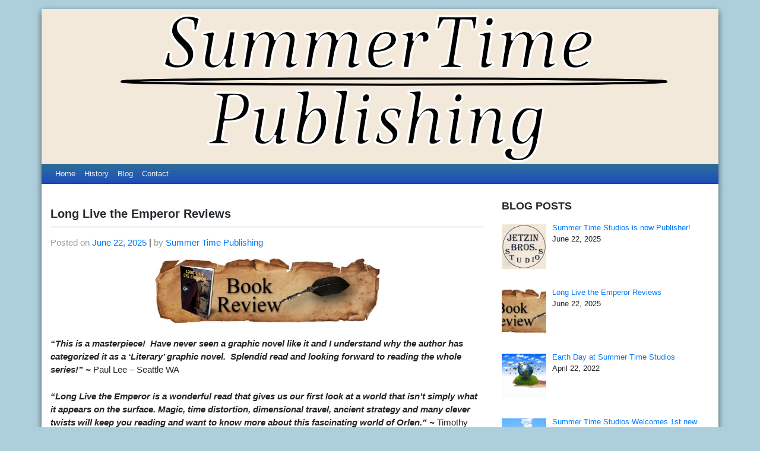

--- FILE ---
content_type: text/html; charset=UTF-8
request_url: https://www.summertimestudios.net/long-live-the-emperor-reviews/
body_size: 11124
content:
<!DOCTYPE html>
<html lang="en-US">
<head>
    <meta charset="UTF-8">
    <meta name="viewport" content="width=device-width, initial-scale=1">
    <meta http-equiv="X-UA-Compatible" content="IE=edge">
    <link rel="profile" href="http://gmpg.org/xfn/11">
<title>Long Live the Emperor Reviews &#8211; Summer Time Publishing</title>

<!-- Recent Posts Widget With Thumbnails: inline CSS -->
<style type='text/css'>
.rpwwt-widget ul { list-style: outside none none; margin-left: 0; margin-right: 0; padding-left: 0; padding-right: 0; }
.rpwwt-widget ul li { overflow: hidden; margin: 0 0 1.5em; }
.rpwwt-widget ul li:last-child { margin: 0; }
.rpwwt-widget .screen-reader-text {border: 0; clip: rect(1px, 1px, 1px, 1px); -webkit-clip-path: inset(50%); clip-path: inset(50%); height: 1px; margin: -1px; overflow: hidden; padding: 0; position: absolute !important; width: 1px; word-wrap: normal !important; word-break: normal; }
.rpwwt-widget .screen-reader-text:focus {background-color: #f1f1f1; border-radius: 3px; box-shadow: 0 0 2px 2px rgba(0, 0, 0, 0.6); clip: auto !important; -webkit-clip-path: none; clip-path: none; color: #21759b; display: block; font-size: 0.875rem; font-weight: 700; height: auto; right: 5px; line-height: normal; padding: 15px 23px 14px; text-decoration: none; top: 5px; width: auto; z-index: 100000; }
.rpwwt-widget ul li img { display: inline; float: left; margin: .3em .75em .75em 0; }
#rpwwt-recent-posts-widget-with-thumbnails-3 img { max-width: 75px; width: 100%; height: auto; }
</style>
<meta name='robots' content='max-image-preview:large' />
<script>window._wca = window._wca || [];</script>
<link rel='dns-prefetch' href='//stats.wp.com' />
<link rel='dns-prefetch' href='//s.w.org' />
<link rel="alternate" type="application/rss+xml" title="Summer Time Publishing &raquo; Feed" href="https://www.summertimestudios.net/feed/" />
<link rel="alternate" type="application/rss+xml" title="Summer Time Publishing &raquo; Comments Feed" href="https://www.summertimestudios.net/comments/feed/" />
<script type="text/javascript">
window._wpemojiSettings = {"baseUrl":"https:\/\/s.w.org\/images\/core\/emoji\/14.0.0\/72x72\/","ext":".png","svgUrl":"https:\/\/s.w.org\/images\/core\/emoji\/14.0.0\/svg\/","svgExt":".svg","source":{"concatemoji":"https:\/\/www.summertimestudios.net\/wp-includes\/js\/wp-emoji-release.min.js?ver=6.0.1"}};
/*! This file is auto-generated */
!function(e,a,t){var n,r,o,i=a.createElement("canvas"),p=i.getContext&&i.getContext("2d");function s(e,t){var a=String.fromCharCode,e=(p.clearRect(0,0,i.width,i.height),p.fillText(a.apply(this,e),0,0),i.toDataURL());return p.clearRect(0,0,i.width,i.height),p.fillText(a.apply(this,t),0,0),e===i.toDataURL()}function c(e){var t=a.createElement("script");t.src=e,t.defer=t.type="text/javascript",a.getElementsByTagName("head")[0].appendChild(t)}for(o=Array("flag","emoji"),t.supports={everything:!0,everythingExceptFlag:!0},r=0;r<o.length;r++)t.supports[o[r]]=function(e){if(!p||!p.fillText)return!1;switch(p.textBaseline="top",p.font="600 32px Arial",e){case"flag":return s([127987,65039,8205,9895,65039],[127987,65039,8203,9895,65039])?!1:!s([55356,56826,55356,56819],[55356,56826,8203,55356,56819])&&!s([55356,57332,56128,56423,56128,56418,56128,56421,56128,56430,56128,56423,56128,56447],[55356,57332,8203,56128,56423,8203,56128,56418,8203,56128,56421,8203,56128,56430,8203,56128,56423,8203,56128,56447]);case"emoji":return!s([129777,127995,8205,129778,127999],[129777,127995,8203,129778,127999])}return!1}(o[r]),t.supports.everything=t.supports.everything&&t.supports[o[r]],"flag"!==o[r]&&(t.supports.everythingExceptFlag=t.supports.everythingExceptFlag&&t.supports[o[r]]);t.supports.everythingExceptFlag=t.supports.everythingExceptFlag&&!t.supports.flag,t.DOMReady=!1,t.readyCallback=function(){t.DOMReady=!0},t.supports.everything||(n=function(){t.readyCallback()},a.addEventListener?(a.addEventListener("DOMContentLoaded",n,!1),e.addEventListener("load",n,!1)):(e.attachEvent("onload",n),a.attachEvent("onreadystatechange",function(){"complete"===a.readyState&&t.readyCallback()})),(e=t.source||{}).concatemoji?c(e.concatemoji):e.wpemoji&&e.twemoji&&(c(e.twemoji),c(e.wpemoji)))}(window,document,window._wpemojiSettings);
</script>
<style type="text/css">
img.wp-smiley,
img.emoji {
	display: inline !important;
	border: none !important;
	box-shadow: none !important;
	height: 1em !important;
	width: 1em !important;
	margin: 0 0.07em !important;
	vertical-align: -0.1em !important;
	background: none !important;
	padding: 0 !important;
}
</style>
	<link rel='stylesheet' id='wc-blocks-integration-css'  href='https://www.summertimestudios.net/wp-content/plugins/woocommerce-payments/vendor/woocommerce/subscriptions-core/build/index.css?ver=3.1.6' type='text/css' media='all' />
<link rel='stylesheet' id='wp-block-library-css'  href='https://www.summertimestudios.net/wp-includes/css/dist/block-library/style.min.css?ver=6.0.1' type='text/css' media='all' />
<style id='wp-block-library-inline-css' type='text/css'>
.has-text-align-justify{text-align:justify;}
</style>
<link rel='stylesheet' id='gutenberg-pdfjs-css'  href='https://www.summertimestudios.net/wp-content/plugins/pdfjs-viewer-shortcode/inc/../blocks/dist/style.css?ver=2.1.7' type='text/css' media='all' />
<link rel='stylesheet' id='mediaelement-css'  href='https://www.summertimestudios.net/wp-includes/js/mediaelement/mediaelementplayer-legacy.min.css?ver=4.2.16' type='text/css' media='all' />
<link rel='stylesheet' id='wp-mediaelement-css'  href='https://www.summertimestudios.net/wp-includes/js/mediaelement/wp-mediaelement.min.css?ver=6.0.1' type='text/css' media='all' />
<link rel='stylesheet' id='wc-blocks-vendors-style-css'  href='https://www.summertimestudios.net/wp-content/plugins/woocommerce/packages/woocommerce-blocks/build/wc-blocks-vendors-style.css?ver=8.0.0' type='text/css' media='all' />
<link rel='stylesheet' id='wc-blocks-style-css'  href='https://www.summertimestudios.net/wp-content/plugins/woocommerce/packages/woocommerce-blocks/build/wc-blocks-style.css?ver=8.0.0' type='text/css' media='all' />
<style id='global-styles-inline-css' type='text/css'>
body{--wp--preset--color--black: #000000;--wp--preset--color--cyan-bluish-gray: #abb8c3;--wp--preset--color--white: #ffffff;--wp--preset--color--pale-pink: #f78da7;--wp--preset--color--vivid-red: #cf2e2e;--wp--preset--color--luminous-vivid-orange: #ff6900;--wp--preset--color--luminous-vivid-amber: #fcb900;--wp--preset--color--light-green-cyan: #7bdcb5;--wp--preset--color--vivid-green-cyan: #00d084;--wp--preset--color--pale-cyan-blue: #8ed1fc;--wp--preset--color--vivid-cyan-blue: #0693e3;--wp--preset--color--vivid-purple: #9b51e0;--wp--preset--gradient--vivid-cyan-blue-to-vivid-purple: linear-gradient(135deg,rgba(6,147,227,1) 0%,rgb(155,81,224) 100%);--wp--preset--gradient--light-green-cyan-to-vivid-green-cyan: linear-gradient(135deg,rgb(122,220,180) 0%,rgb(0,208,130) 100%);--wp--preset--gradient--luminous-vivid-amber-to-luminous-vivid-orange: linear-gradient(135deg,rgba(252,185,0,1) 0%,rgba(255,105,0,1) 100%);--wp--preset--gradient--luminous-vivid-orange-to-vivid-red: linear-gradient(135deg,rgba(255,105,0,1) 0%,rgb(207,46,46) 100%);--wp--preset--gradient--very-light-gray-to-cyan-bluish-gray: linear-gradient(135deg,rgb(238,238,238) 0%,rgb(169,184,195) 100%);--wp--preset--gradient--cool-to-warm-spectrum: linear-gradient(135deg,rgb(74,234,220) 0%,rgb(151,120,209) 20%,rgb(207,42,186) 40%,rgb(238,44,130) 60%,rgb(251,105,98) 80%,rgb(254,248,76) 100%);--wp--preset--gradient--blush-light-purple: linear-gradient(135deg,rgb(255,206,236) 0%,rgb(152,150,240) 100%);--wp--preset--gradient--blush-bordeaux: linear-gradient(135deg,rgb(254,205,165) 0%,rgb(254,45,45) 50%,rgb(107,0,62) 100%);--wp--preset--gradient--luminous-dusk: linear-gradient(135deg,rgb(255,203,112) 0%,rgb(199,81,192) 50%,rgb(65,88,208) 100%);--wp--preset--gradient--pale-ocean: linear-gradient(135deg,rgb(255,245,203) 0%,rgb(182,227,212) 50%,rgb(51,167,181) 100%);--wp--preset--gradient--electric-grass: linear-gradient(135deg,rgb(202,248,128) 0%,rgb(113,206,126) 100%);--wp--preset--gradient--midnight: linear-gradient(135deg,rgb(2,3,129) 0%,rgb(40,116,252) 100%);--wp--preset--duotone--dark-grayscale: url('#wp-duotone-dark-grayscale');--wp--preset--duotone--grayscale: url('#wp-duotone-grayscale');--wp--preset--duotone--purple-yellow: url('#wp-duotone-purple-yellow');--wp--preset--duotone--blue-red: url('#wp-duotone-blue-red');--wp--preset--duotone--midnight: url('#wp-duotone-midnight');--wp--preset--duotone--magenta-yellow: url('#wp-duotone-magenta-yellow');--wp--preset--duotone--purple-green: url('#wp-duotone-purple-green');--wp--preset--duotone--blue-orange: url('#wp-duotone-blue-orange');--wp--preset--font-size--small: 13px;--wp--preset--font-size--medium: 20px;--wp--preset--font-size--large: 36px;--wp--preset--font-size--x-large: 42px;}.has-black-color{color: var(--wp--preset--color--black) !important;}.has-cyan-bluish-gray-color{color: var(--wp--preset--color--cyan-bluish-gray) !important;}.has-white-color{color: var(--wp--preset--color--white) !important;}.has-pale-pink-color{color: var(--wp--preset--color--pale-pink) !important;}.has-vivid-red-color{color: var(--wp--preset--color--vivid-red) !important;}.has-luminous-vivid-orange-color{color: var(--wp--preset--color--luminous-vivid-orange) !important;}.has-luminous-vivid-amber-color{color: var(--wp--preset--color--luminous-vivid-amber) !important;}.has-light-green-cyan-color{color: var(--wp--preset--color--light-green-cyan) !important;}.has-vivid-green-cyan-color{color: var(--wp--preset--color--vivid-green-cyan) !important;}.has-pale-cyan-blue-color{color: var(--wp--preset--color--pale-cyan-blue) !important;}.has-vivid-cyan-blue-color{color: var(--wp--preset--color--vivid-cyan-blue) !important;}.has-vivid-purple-color{color: var(--wp--preset--color--vivid-purple) !important;}.has-black-background-color{background-color: var(--wp--preset--color--black) !important;}.has-cyan-bluish-gray-background-color{background-color: var(--wp--preset--color--cyan-bluish-gray) !important;}.has-white-background-color{background-color: var(--wp--preset--color--white) !important;}.has-pale-pink-background-color{background-color: var(--wp--preset--color--pale-pink) !important;}.has-vivid-red-background-color{background-color: var(--wp--preset--color--vivid-red) !important;}.has-luminous-vivid-orange-background-color{background-color: var(--wp--preset--color--luminous-vivid-orange) !important;}.has-luminous-vivid-amber-background-color{background-color: var(--wp--preset--color--luminous-vivid-amber) !important;}.has-light-green-cyan-background-color{background-color: var(--wp--preset--color--light-green-cyan) !important;}.has-vivid-green-cyan-background-color{background-color: var(--wp--preset--color--vivid-green-cyan) !important;}.has-pale-cyan-blue-background-color{background-color: var(--wp--preset--color--pale-cyan-blue) !important;}.has-vivid-cyan-blue-background-color{background-color: var(--wp--preset--color--vivid-cyan-blue) !important;}.has-vivid-purple-background-color{background-color: var(--wp--preset--color--vivid-purple) !important;}.has-black-border-color{border-color: var(--wp--preset--color--black) !important;}.has-cyan-bluish-gray-border-color{border-color: var(--wp--preset--color--cyan-bluish-gray) !important;}.has-white-border-color{border-color: var(--wp--preset--color--white) !important;}.has-pale-pink-border-color{border-color: var(--wp--preset--color--pale-pink) !important;}.has-vivid-red-border-color{border-color: var(--wp--preset--color--vivid-red) !important;}.has-luminous-vivid-orange-border-color{border-color: var(--wp--preset--color--luminous-vivid-orange) !important;}.has-luminous-vivid-amber-border-color{border-color: var(--wp--preset--color--luminous-vivid-amber) !important;}.has-light-green-cyan-border-color{border-color: var(--wp--preset--color--light-green-cyan) !important;}.has-vivid-green-cyan-border-color{border-color: var(--wp--preset--color--vivid-green-cyan) !important;}.has-pale-cyan-blue-border-color{border-color: var(--wp--preset--color--pale-cyan-blue) !important;}.has-vivid-cyan-blue-border-color{border-color: var(--wp--preset--color--vivid-cyan-blue) !important;}.has-vivid-purple-border-color{border-color: var(--wp--preset--color--vivid-purple) !important;}.has-vivid-cyan-blue-to-vivid-purple-gradient-background{background: var(--wp--preset--gradient--vivid-cyan-blue-to-vivid-purple) !important;}.has-light-green-cyan-to-vivid-green-cyan-gradient-background{background: var(--wp--preset--gradient--light-green-cyan-to-vivid-green-cyan) !important;}.has-luminous-vivid-amber-to-luminous-vivid-orange-gradient-background{background: var(--wp--preset--gradient--luminous-vivid-amber-to-luminous-vivid-orange) !important;}.has-luminous-vivid-orange-to-vivid-red-gradient-background{background: var(--wp--preset--gradient--luminous-vivid-orange-to-vivid-red) !important;}.has-very-light-gray-to-cyan-bluish-gray-gradient-background{background: var(--wp--preset--gradient--very-light-gray-to-cyan-bluish-gray) !important;}.has-cool-to-warm-spectrum-gradient-background{background: var(--wp--preset--gradient--cool-to-warm-spectrum) !important;}.has-blush-light-purple-gradient-background{background: var(--wp--preset--gradient--blush-light-purple) !important;}.has-blush-bordeaux-gradient-background{background: var(--wp--preset--gradient--blush-bordeaux) !important;}.has-luminous-dusk-gradient-background{background: var(--wp--preset--gradient--luminous-dusk) !important;}.has-pale-ocean-gradient-background{background: var(--wp--preset--gradient--pale-ocean) !important;}.has-electric-grass-gradient-background{background: var(--wp--preset--gradient--electric-grass) !important;}.has-midnight-gradient-background{background: var(--wp--preset--gradient--midnight) !important;}.has-small-font-size{font-size: var(--wp--preset--font-size--small) !important;}.has-medium-font-size{font-size: var(--wp--preset--font-size--medium) !important;}.has-large-font-size{font-size: var(--wp--preset--font-size--large) !important;}.has-x-large-font-size{font-size: var(--wp--preset--font-size--x-large) !important;}
</style>
<link rel='stylesheet' id='contact-form-7-css'  href='https://www.summertimestudios.net/wp-content/plugins/contact-form-7/includes/css/styles.css?ver=5.6.2' type='text/css' media='all' />
<link rel='stylesheet' id='woocommerce-layout-css'  href='https://www.summertimestudios.net/wp-content/plugins/woocommerce/assets/css/woocommerce-layout.css?ver=6.8.0' type='text/css' media='all' />
<style id='woocommerce-layout-inline-css' type='text/css'>

	.infinite-scroll .woocommerce-pagination {
		display: none;
	}
</style>
<link rel='stylesheet' id='woocommerce-smallscreen-css'  href='https://www.summertimestudios.net/wp-content/plugins/woocommerce/assets/css/woocommerce-smallscreen.css?ver=6.8.0' type='text/css' media='only screen and (max-width: 768px)' />
<link rel='stylesheet' id='woocommerce-general-css'  href='https://www.summertimestudios.net/wp-content/plugins/woocommerce/assets/css/woocommerce.css?ver=6.8.0' type='text/css' media='all' />
<style id='woocommerce-inline-inline-css' type='text/css'>
.woocommerce form .form-row .required { visibility: visible; }
</style>
<link rel='stylesheet' id='edd-styles-css'  href='https://www.summertimestudios.net/wp-content/plugins/easy-digital-downloads/templates/edd.min.css?ver=3.0.2.1' type='text/css' media='all' />
<link rel='stylesheet' id='wp-bootstrap-starter-bootstrap-css-css'  href='https://www.summertimestudios.net/wp-content/themes/elemental-bootstrap/inc/assets/css/bootstrap.min.css?ver=6.0.1' type='text/css' media='all' />
<link rel='stylesheet' id='wp-bootstrap-starter-fontawesome-cdn-css'  href='https://www.summertimestudios.net/wp-content/themes/elemental-bootstrap/inc/assets/css/fontawesome.min.css?ver=6.0.1' type='text/css' media='all' />
<link rel='stylesheet' id='wp-bootstrap-starter-style-css'  href='https://www.summertimestudios.net/wp-content/themes/elemental-bootstrap/style.css?ver=1.4' type='text/css' media='all' />
<link rel='stylesheet' id='baguetteBox-css'  href='https://www.summertimestudios.net/wp-content/themes/elemental-bootstrap/inc/assets/css/baguetteBox.min.css?ver=6.0.1' type='text/css' media='all' />
<link rel='stylesheet' id='newsletter-css'  href='https://www.summertimestudios.net/wp-content/plugins/newsletter/style.css?ver=7.5.1' type='text/css' media='all' />
<link rel='stylesheet' id='jetpack_css-css'  href='https://www.summertimestudios.net/wp-content/plugins/jetpack/css/jetpack.css?ver=11.2' type='text/css' media='all' />
<script type='text/javascript' src='https://www.summertimestudios.net/wp-includes/js/jquery/jquery.min.js?ver=3.6.0' id='jquery-core-js'></script>
<script type='text/javascript' src='https://www.summertimestudios.net/wp-includes/js/jquery/jquery-migrate.min.js?ver=3.3.2' id='jquery-migrate-js'></script>
<script defer type='text/javascript' src='https://stats.wp.com/s-202605.js' id='woocommerce-analytics-js'></script>
<!--[if lt IE 9]>
<script type='text/javascript' src='https://www.summertimestudios.net/wp-content/themes/elemental-bootstrap/inc/assets/js/html5.js?ver=3.7.0' id='html5hiv-js'></script>
<![endif]-->
<script type='text/javascript' src='https://www.summertimestudios.net/wp-content/themes/elemental-bootstrap/inc/assets/js/baguetteBox.min.js?ver=6.0.1' id='baguetteBox-js'></script>
<link rel="https://api.w.org/" href="https://www.summertimestudios.net/wp-json/" /><link rel="alternate" type="application/json" href="https://www.summertimestudios.net/wp-json/wp/v2/posts/187" /><link rel="EditURI" type="application/rsd+xml" title="RSD" href="https://www.summertimestudios.net/xmlrpc.php?rsd" />
<link rel="wlwmanifest" type="application/wlwmanifest+xml" href="https://www.summertimestudios.net/wp-includes/wlwmanifest.xml" /> 
<meta name="generator" content="WordPress 6.0.1" />
<meta name="generator" content="WooCommerce 6.8.0" />
<link rel="canonical" href="https://www.summertimestudios.net/long-live-the-emperor-reviews/" />
<link rel='shortlink' href='https://www.summertimestudios.net/?p=187' />
<link rel="alternate" type="application/json+oembed" href="https://www.summertimestudios.net/wp-json/oembed/1.0/embed?url=https%3A%2F%2Fwww.summertimestudios.net%2Flong-live-the-emperor-reviews%2F" />
<link rel="alternate" type="text/xml+oembed" href="https://www.summertimestudios.net/wp-json/oembed/1.0/embed?url=https%3A%2F%2Fwww.summertimestudios.net%2Flong-live-the-emperor-reviews%2F&#038;format=xml" />

<!-- Affiliates Manager plugin v2.9.13 - https://wpaffiliatemanager.com/ -->
<meta name="generator" content="Easy Digital Downloads v3.0.2.1" />
<style>img#wpstats{display:none}</style>
	<link rel="pingback" href="https://www.summertimestudios.net/xmlrpc.php">    <style type="text/css">
        #page-sub-header { background: #fff; }
    </style>
    	<noscript><style>.woocommerce-product-gallery{ opacity: 1 !important; }</style></noscript>
	<style type="text/css" id="custom-background-css">
body.custom-background { background-color: #adcfdb; }
</style>
	<style type="text/css">.wpgs-for .slick-arrow::before,.wpgs-nav .slick-prev::before, .wpgs-nav .slick-next::before{color:#000;}.fancybox-bg{background-color:rgba(10,0,0,0.75);}.fancybox-caption,.fancybox-infobar{color:#fff;}.wpgs-nav .slick-slide{border-color:transparent}.wpgs-nav .slick-current{border-color:#000}</style></head>

<body class="post-template-default single single-post postid-187 single-format-standard custom-background wp-embed-responsive theme-elemental-bootstrap woocommerce-no-js">

<svg xmlns="http://www.w3.org/2000/svg" viewBox="0 0 0 0" width="0" height="0" focusable="false" role="none" style="visibility: hidden; position: absolute; left: -9999px; overflow: hidden;" ><defs><filter id="wp-duotone-dark-grayscale"><feColorMatrix color-interpolation-filters="sRGB" type="matrix" values=" .299 .587 .114 0 0 .299 .587 .114 0 0 .299 .587 .114 0 0 .299 .587 .114 0 0 " /><feComponentTransfer color-interpolation-filters="sRGB" ><feFuncR type="table" tableValues="0 0.49803921568627" /><feFuncG type="table" tableValues="0 0.49803921568627" /><feFuncB type="table" tableValues="0 0.49803921568627" /><feFuncA type="table" tableValues="1 1" /></feComponentTransfer><feComposite in2="SourceGraphic" operator="in" /></filter></defs></svg><svg xmlns="http://www.w3.org/2000/svg" viewBox="0 0 0 0" width="0" height="0" focusable="false" role="none" style="visibility: hidden; position: absolute; left: -9999px; overflow: hidden;" ><defs><filter id="wp-duotone-grayscale"><feColorMatrix color-interpolation-filters="sRGB" type="matrix" values=" .299 .587 .114 0 0 .299 .587 .114 0 0 .299 .587 .114 0 0 .299 .587 .114 0 0 " /><feComponentTransfer color-interpolation-filters="sRGB" ><feFuncR type="table" tableValues="0 1" /><feFuncG type="table" tableValues="0 1" /><feFuncB type="table" tableValues="0 1" /><feFuncA type="table" tableValues="1 1" /></feComponentTransfer><feComposite in2="SourceGraphic" operator="in" /></filter></defs></svg><svg xmlns="http://www.w3.org/2000/svg" viewBox="0 0 0 0" width="0" height="0" focusable="false" role="none" style="visibility: hidden; position: absolute; left: -9999px; overflow: hidden;" ><defs><filter id="wp-duotone-purple-yellow"><feColorMatrix color-interpolation-filters="sRGB" type="matrix" values=" .299 .587 .114 0 0 .299 .587 .114 0 0 .299 .587 .114 0 0 .299 .587 .114 0 0 " /><feComponentTransfer color-interpolation-filters="sRGB" ><feFuncR type="table" tableValues="0.54901960784314 0.98823529411765" /><feFuncG type="table" tableValues="0 1" /><feFuncB type="table" tableValues="0.71764705882353 0.25490196078431" /><feFuncA type="table" tableValues="1 1" /></feComponentTransfer><feComposite in2="SourceGraphic" operator="in" /></filter></defs></svg><svg xmlns="http://www.w3.org/2000/svg" viewBox="0 0 0 0" width="0" height="0" focusable="false" role="none" style="visibility: hidden; position: absolute; left: -9999px; overflow: hidden;" ><defs><filter id="wp-duotone-blue-red"><feColorMatrix color-interpolation-filters="sRGB" type="matrix" values=" .299 .587 .114 0 0 .299 .587 .114 0 0 .299 .587 .114 0 0 .299 .587 .114 0 0 " /><feComponentTransfer color-interpolation-filters="sRGB" ><feFuncR type="table" tableValues="0 1" /><feFuncG type="table" tableValues="0 0.27843137254902" /><feFuncB type="table" tableValues="0.5921568627451 0.27843137254902" /><feFuncA type="table" tableValues="1 1" /></feComponentTransfer><feComposite in2="SourceGraphic" operator="in" /></filter></defs></svg><svg xmlns="http://www.w3.org/2000/svg" viewBox="0 0 0 0" width="0" height="0" focusable="false" role="none" style="visibility: hidden; position: absolute; left: -9999px; overflow: hidden;" ><defs><filter id="wp-duotone-midnight"><feColorMatrix color-interpolation-filters="sRGB" type="matrix" values=" .299 .587 .114 0 0 .299 .587 .114 0 0 .299 .587 .114 0 0 .299 .587 .114 0 0 " /><feComponentTransfer color-interpolation-filters="sRGB" ><feFuncR type="table" tableValues="0 0" /><feFuncG type="table" tableValues="0 0.64705882352941" /><feFuncB type="table" tableValues="0 1" /><feFuncA type="table" tableValues="1 1" /></feComponentTransfer><feComposite in2="SourceGraphic" operator="in" /></filter></defs></svg><svg xmlns="http://www.w3.org/2000/svg" viewBox="0 0 0 0" width="0" height="0" focusable="false" role="none" style="visibility: hidden; position: absolute; left: -9999px; overflow: hidden;" ><defs><filter id="wp-duotone-magenta-yellow"><feColorMatrix color-interpolation-filters="sRGB" type="matrix" values=" .299 .587 .114 0 0 .299 .587 .114 0 0 .299 .587 .114 0 0 .299 .587 .114 0 0 " /><feComponentTransfer color-interpolation-filters="sRGB" ><feFuncR type="table" tableValues="0.78039215686275 1" /><feFuncG type="table" tableValues="0 0.94901960784314" /><feFuncB type="table" tableValues="0.35294117647059 0.47058823529412" /><feFuncA type="table" tableValues="1 1" /></feComponentTransfer><feComposite in2="SourceGraphic" operator="in" /></filter></defs></svg><svg xmlns="http://www.w3.org/2000/svg" viewBox="0 0 0 0" width="0" height="0" focusable="false" role="none" style="visibility: hidden; position: absolute; left: -9999px; overflow: hidden;" ><defs><filter id="wp-duotone-purple-green"><feColorMatrix color-interpolation-filters="sRGB" type="matrix" values=" .299 .587 .114 0 0 .299 .587 .114 0 0 .299 .587 .114 0 0 .299 .587 .114 0 0 " /><feComponentTransfer color-interpolation-filters="sRGB" ><feFuncR type="table" tableValues="0.65098039215686 0.40392156862745" /><feFuncG type="table" tableValues="0 1" /><feFuncB type="table" tableValues="0.44705882352941 0.4" /><feFuncA type="table" tableValues="1 1" /></feComponentTransfer><feComposite in2="SourceGraphic" operator="in" /></filter></defs></svg><svg xmlns="http://www.w3.org/2000/svg" viewBox="0 0 0 0" width="0" height="0" focusable="false" role="none" style="visibility: hidden; position: absolute; left: -9999px; overflow: hidden;" ><defs><filter id="wp-duotone-blue-orange"><feColorMatrix color-interpolation-filters="sRGB" type="matrix" values=" .299 .587 .114 0 0 .299 .587 .114 0 0 .299 .587 .114 0 0 .299 .587 .114 0 0 " /><feComponentTransfer color-interpolation-filters="sRGB" ><feFuncR type="table" tableValues="0.098039215686275 1" /><feFuncG type="table" tableValues="0 0.66274509803922" /><feFuncB type="table" tableValues="0.84705882352941 0.41960784313725" /><feFuncA type="table" tableValues="1 1" /></feComponentTransfer><feComposite in2="SourceGraphic" operator="in" /></filter></defs></svg>
<div id="page" class="site">
	<a class="skip-link screen-reader-text" href="#content">Skip to content</a>
    	<header id="masthead" class="container p-0 site-header navbar-static-top navbar-light" role="banner">
      <div id="header-container">
          <div id="banner">
                                <a href="https://www.summertimestudios.net/">
                      <img src="https://www.summertimestudios.net/wp-content/uploads/2025/06/NewSummerTimeBanner.png" alt="Summer Time Publishing">
                  </a>
                        </div>
          <div id="navbar-container" class="container-full">
              <div class="container">
                  <nav class="navbar navbar-expand-md p-0">
                      <button class="navbar-toggler" type="button" data-toggle="collapse" data-target="#main-nav" aria-controls="" aria-expanded="false" aria-label="Toggle navigation">
                          <span class="navbar-toggler-icon"></span>
                      </button>

                      <div id="main-nav" class="collapse navbar-collapse"><ul id="menu-primary" class="navbar-nav"><li itemscope="itemscope" itemtype="https://www.schema.org/SiteNavigationElement" id="menu-item-331" class="menu-item menu-item-type-post_type menu-item-object-page menu-item-home menu-item-331 nav-item"><a title="Home" href="https://www.summertimestudios.net/" class="nav-link">Home</a></li>
<li itemscope="itemscope" itemtype="https://www.schema.org/SiteNavigationElement" id="menu-item-1420" class="menu-item menu-item-type-post_type menu-item-object-page menu-item-1420 nav-item"><a title="History" href="https://www.summertimestudios.net/history/" class="nav-link">History</a></li>
<li itemscope="itemscope" itemtype="https://www.schema.org/SiteNavigationElement" id="menu-item-23" class="menu-item menu-item-type-post_type menu-item-object-page current_page_parent menu-item-23 nav-item"><a title="Blog" href="https://www.summertimestudios.net/blog/" class="nav-link">Blog</a></li>
<li itemscope="itemscope" itemtype="https://www.schema.org/SiteNavigationElement" id="menu-item-1430" class="menu-item menu-item-type-post_type menu-item-object-page menu-item-1430 nav-item"><a title="Contact" href="https://www.summertimestudios.net/contact/" class="nav-link">Contact</a></li>
</ul></div>
                  </nav>
              </div>
          </div>
      </div>
	</header><!-- #masthead -->
	<div id="content" class="site-content">
		<div class="container">
			<div class="row">
                
	<section id="primary" class="content-area col-sm-12 col-lg-8 mt-3">
		<div id="main" class="site-main" role="main">

		
<article id="post-187" class="post-187 post type-post status-publish format-standard has-post-thumbnail hentry category-uncategorized">
	<header class="entry-header">
		<h1 class="entry-title">Long Live the Emperor Reviews</h1>		<div class="entry-meta">
			<span class="posted-on">Posted on <a href="https://www.summertimestudios.net/long-live-the-emperor-reviews/" rel="bookmark"><time class="entry-date published" datetime="2025-06-22T11:11:00-06:00">June 22, 2025</time></a></span> | <span class="byline"> by <span class="author vcard"><a class="url fn n" href="https://www.summertimestudios.net/author/darlene/">Summer Time Publishing</a></span></span>		</div><!-- .entry-meta -->
			</header><!-- .entry-header -->
	<div class="entry-content">
		<p><img class=" wp-image-188 aligncenter" src="https://www.summertimestudios.net/wp-content/uploads/2020/12/LLTE-Book-Review-Banner-300x87.jpg" alt="" width="379" height="110" srcset="https://www.summertimestudios.net/wp-content/uploads/2020/12/LLTE-Book-Review-Banner-300x87.jpg 300w, https://www.summertimestudios.net/wp-content/uploads/2020/12/LLTE-Book-Review-Banner-600x174.jpg 600w, https://www.summertimestudios.net/wp-content/uploads/2020/12/LLTE-Book-Review-Banner-768x223.jpg 768w, https://www.summertimestudios.net/wp-content/uploads/2020/12/LLTE-Book-Review-Banner.jpg 936w" sizes="(max-width: 379px) 100vw, 379px" /></p>
<p><strong><em>&#8220;This is a masterpiece!  Have never seen a graphic novel like it and I understand why the author has categorized it as a &#8216;Literary&#8217; graphic novel.  Splendid read and looking forward to reading the whole series!&#8221; ~ </em></strong>Paul Lee &#8211; Seattle WA</p>
<p><strong><em>&#8220;Long Live the Emperor is a wonderful read that gives us our first look at a world that isn&#8217;t simply what it appears on the surface. Magic, time distortion, dimensional travel, ancient strategy and many clever twists will keep you reading and want to know more about this fascinating world of Orlen.&#8221; ~ </em></strong>Timothy Mitchell &#8211; Paonia CO</p>
<p><strong><em>&#8220;As an artist I was shocked that so much work and beauty was in a &#8216;comic book&#8217; story.  The story itself was very intriguing from the first page to the last and I am definitely anxiously awaiting the next book of the Tales of Orlen series!  Five Stars for sure.&#8221;  </em></strong><strong><em>~ </em></strong>AnA Doerflein</p>
<p><strong><em>&#8220;JP Green has set a new ceiling for the graphic novel industry of quality and superb writing/illustrating of Long Live The Emperor.  Bravo!&#8221; ~ </em></strong>David Ontello &#8211; New York</p>
<p><em><strong>&#8220;Splendid achievement for the graphic novel world!  This beginning story of the Tales of Orlen series really captured by curiosity for the next books and I was delighted by every page with its beautiful illustrations.&#8221; ~ </strong></em>Count David Gagnon &#8211; Florida</p>
	</div><!-- .entry-content -->

	<footer class="entry-footer">
			</footer><!-- .entry-footer -->
</article><!-- #post-## -->

	<nav class="navigation post-navigation" aria-label="Posts">
		<h2 class="screen-reader-text">Post navigation</h2>
		<div class="nav-links"><div class="nav-previous"><a href="https://www.summertimestudios.net/earth-day-at-summer-time-studios/" rel="prev">Earth Day at Summer Time Studios</a></div><div class="nav-next"><a href="https://www.summertimestudios.net/jetzin-brothers-studios-born-summer-time-publishing-re-born/" rel="next">Summer Time Studios is now Publisher!</a></div></div>
	</nav>
		</div><!-- #main -->
	</section><!-- #primary -->


<aside id="secondary" class="widget-area col-sm-12 col-lg-4" role="complementary">
	<section id="recent-posts-widget-with-thumbnails-3" class="widget recent-posts-widget-with-thumbnails">
<div id="rpwwt-recent-posts-widget-with-thumbnails-3" class="rpwwt-widget">
<h3 class="widget-title">BLOG POSTS</h3>
	<ul>
		<li class="rpwwt-sticky"><a href="https://www.summertimestudios.net/jetzin-brothers-studios-born-summer-time-publishing-re-born/"><img width="75" height="75" src="https://www.summertimestudios.net/wp-content/uploads/2025/06/Jetzin_Bros_Studios_Logo-100x100.png" class="attachment-75x75 size-75x75 wp-post-image" alt="" loading="lazy" srcset="https://www.summertimestudios.net/wp-content/uploads/2025/06/Jetzin_Bros_Studios_Logo-100x100.png 100w, https://www.summertimestudios.net/wp-content/uploads/2025/06/Jetzin_Bros_Studios_Logo-300x300.png 300w, https://www.summertimestudios.net/wp-content/uploads/2025/06/Jetzin_Bros_Studios_Logo-150x150.png 150w, https://www.summertimestudios.net/wp-content/uploads/2025/06/Jetzin_Bros_Studios_Logo.png 500w" sizes="(max-width: 75px) 100vw, 75px" /><span class="rpwwt-post-title">Summer Time Studios is now Publisher!</span></a><div class="rpwwt-post-date">June 22, 2025</div></li>
		<li><a href="https://www.summertimestudios.net/long-live-the-emperor-reviews/" aria-current="page"><img width="75" height="75" src="https://www.summertimestudios.net/wp-content/uploads/2020/12/LLTE-Book-Review-Banner-100x100.jpg" class="attachment-75x75 size-75x75 wp-post-image" alt="" loading="lazy" srcset="https://www.summertimestudios.net/wp-content/uploads/2020/12/LLTE-Book-Review-Banner-100x100.jpg 100w, https://www.summertimestudios.net/wp-content/uploads/2020/12/LLTE-Book-Review-Banner-150x150.jpg 150w" sizes="(max-width: 75px) 100vw, 75px" /><span class="rpwwt-post-title">Long Live the Emperor Reviews</span></a><div class="rpwwt-post-date">June 22, 2025</div></li>
		<li><a href="https://www.summertimestudios.net/earth-day-at-summer-time-studios/"><img width="75" height="75" src="https://www.summertimestudios.net/wp-content/uploads/2022/04/EarthHandOptimized-100x100.gif" class="attachment-75x75 size-75x75 wp-post-image" alt="" loading="lazy" srcset="https://www.summertimestudios.net/wp-content/uploads/2022/04/EarthHandOptimized-100x100.gif 100w, https://www.summertimestudios.net/wp-content/uploads/2022/04/EarthHandOptimized-300x300.gif 300w, https://www.summertimestudios.net/wp-content/uploads/2022/04/EarthHandOptimized-150x150.gif 150w" sizes="(max-width: 75px) 100vw, 75px" /><span class="rpwwt-post-title">Earth Day at Summer Time Studios</span></a><div class="rpwwt-post-date">April 22, 2022</div></li>
		<li><a href="https://www.summertimestudios.net/summer-time-studios-welcomes-1st-new-team-member/"><img width="75" height="75" src="https://www.summertimestudios.net/wp-content/uploads/2022/04/Team-Building-100x100.jpg" class="attachment-75x75 size-75x75 wp-post-image" alt="" loading="lazy" srcset="https://www.summertimestudios.net/wp-content/uploads/2022/04/Team-Building-100x100.jpg 100w, https://www.summertimestudios.net/wp-content/uploads/2022/04/Team-Building-150x150.jpg 150w, https://www.summertimestudios.net/wp-content/uploads/2022/04/Team-Building-300x300.jpg 300w" sizes="(max-width: 75px) 100vw, 75px" /><span class="rpwwt-post-title">Summer Time Studios Welcomes 1st new Team member!</span></a><div class="rpwwt-post-date">March 22, 2022</div></li>
		<li><a href="https://www.summertimestudios.net/lateefa-of-mirea-update/"><img width="75" height="75" src="https://www.summertimestudios.net/wp-content/uploads/2021/01/Salena-character-sheet-100x100.jpg" class="attachment-75x75 size-75x75 wp-post-image" alt="" loading="lazy" srcset="https://www.summertimestudios.net/wp-content/uploads/2021/01/Salena-character-sheet-100x100.jpg 100w, https://www.summertimestudios.net/wp-content/uploads/2021/01/Salena-character-sheet-300x300.jpg 300w, https://www.summertimestudios.net/wp-content/uploads/2021/01/Salena-character-sheet-150x150.jpg 150w" sizes="(max-width: 75px) 100vw, 75px" /><span class="rpwwt-post-title">Lateefa of Mirea Update</span></a><div class="rpwwt-post-date">February 22, 2022</div></li>
		<li><a href="https://www.summertimestudios.net/2022-begins-with-1st-hire/"><img width="75" height="75" src="https://www.summertimestudios.net/wp-content/uploads/2022/04/Concecpt-Artist-100x100.png" class="attachment-75x75 size-75x75 wp-post-image" alt="" loading="lazy" srcset="https://www.summertimestudios.net/wp-content/uploads/2022/04/Concecpt-Artist-100x100.png 100w, https://www.summertimestudios.net/wp-content/uploads/2022/04/Concecpt-Artist-150x150.png 150w, https://www.summertimestudios.net/wp-content/uploads/2022/04/Concecpt-Artist.png 250w" sizes="(max-width: 75px) 100vw, 75px" /><span class="rpwwt-post-title">2022 Begins with 1st Hire</span></a><div class="rpwwt-post-date">January 11, 2022</div></li>
		<li><a href="https://www.summertimestudios.net/the-black-horse-of-winter-solstice/"><img width="75" height="75" src="https://www.summertimestudios.net/wp-content/uploads/2022/04/IMG_2723-100x100.jpg" class="attachment-75x75 size-75x75 wp-post-image" alt="" loading="lazy" srcset="https://www.summertimestudios.net/wp-content/uploads/2022/04/IMG_2723-100x100.jpg 100w, https://www.summertimestudios.net/wp-content/uploads/2022/04/IMG_2723-150x150.jpg 150w, https://www.summertimestudios.net/wp-content/uploads/2022/04/IMG_2723-300x300.jpg 300w" sizes="(max-width: 75px) 100vw, 75px" /><span class="rpwwt-post-title">The Black Horse of Winter Solstice</span></a><div class="rpwwt-post-date">December 22, 2021</div></li>
		<li><a href="https://www.summertimestudios.net/long-live-the-emperor-italian-translation-done/"><img width="75" height="75" src="https://www.summertimestudios.net/wp-content/uploads/2021/11/LLTE-ITALIAN-COVER-ART-100x100.jpg" class="attachment-75x75 size-75x75 wp-post-image" alt="" loading="lazy" srcset="https://www.summertimestudios.net/wp-content/uploads/2021/11/LLTE-ITALIAN-COVER-ART-100x100.jpg 100w, https://www.summertimestudios.net/wp-content/uploads/2021/11/LLTE-ITALIAN-COVER-ART-300x300.jpg 300w, https://www.summertimestudios.net/wp-content/uploads/2021/11/LLTE-ITALIAN-COVER-ART-150x150.jpg 150w" sizes="(max-width: 75px) 100vw, 75px" /><span class="rpwwt-post-title">Long Live The Emperor Italian Translation Done!</span></a><div class="rpwwt-post-date">November 22, 2021</div></li>
		<li><a href="https://www.summertimestudios.net/italian-translation-of-long-live-the-emperor-available-soon/"><img width="75" height="75" src="https://www.summertimestudios.net/wp-content/uploads/2021/11/Italy-100x100.jpg" class="attachment-75x75 size-75x75 wp-post-image" alt="" loading="lazy" srcset="https://www.summertimestudios.net/wp-content/uploads/2021/11/Italy-100x100.jpg 100w, https://www.summertimestudios.net/wp-content/uploads/2021/11/Italy-300x300.jpg 300w, https://www.summertimestudios.net/wp-content/uploads/2021/11/Italy-150x150.jpg 150w" sizes="(max-width: 75px) 100vw, 75px" /><span class="rpwwt-post-title">Italian Translation of Long Live The Emperor available soon!</span></a><div class="rpwwt-post-date">October 22, 2021</div></li>
		<li><a href="https://www.summertimestudios.net/summer-time-studios-going-international/"><img width="75" height="75" src="https://www.summertimestudios.net/wp-content/uploads/2021/09/InternationalPublishing_Banner-100x100.jpg" class="attachment-75x75 size-75x75 wp-post-image" alt="" loading="lazy" srcset="https://www.summertimestudios.net/wp-content/uploads/2021/09/InternationalPublishing_Banner-100x100.jpg 100w, https://www.summertimestudios.net/wp-content/uploads/2021/09/InternationalPublishing_Banner-300x300.jpg 300w, https://www.summertimestudios.net/wp-content/uploads/2021/09/InternationalPublishing_Banner-150x150.jpg 150w" sizes="(max-width: 75px) 100vw, 75px" /><span class="rpwwt-post-title">Summer Time Studios going International</span></a><div class="rpwwt-post-date">September 22, 2021</div></li>
		<li><a href="https://www.summertimestudios.net/long-live-the-emperor-anniversary/"><img width="75" height="75" src="https://www.summertimestudios.net/wp-content/uploads/2021/11/1-year-anniversary-e1637820520788-100x100.jpg" class="attachment-75x75 size-75x75 wp-post-image" alt="" loading="lazy" srcset="https://www.summertimestudios.net/wp-content/uploads/2021/11/1-year-anniversary-e1637820520788-100x100.jpg 100w, https://www.summertimestudios.net/wp-content/uploads/2021/11/1-year-anniversary-e1637820520788-300x300.jpg 300w, https://www.summertimestudios.net/wp-content/uploads/2021/11/1-year-anniversary-e1637820520788-150x150.jpg 150w" sizes="(max-width: 75px) 100vw, 75px" /><span class="rpwwt-post-title">Long Live The Emperor Anniversary</span></a><div class="rpwwt-post-date">August 22, 2021</div></li>
		<li><a href="https://www.summertimestudios.net/summer-time-update-literally/"><img width="75" height="75" src="https://www.summertimestudios.net/wp-content/uploads/2021/11/IMG_9432-scaled-100x100.jpg" class="attachment-75x75 size-75x75 wp-post-image" alt="" loading="lazy" srcset="https://www.summertimestudios.net/wp-content/uploads/2021/11/IMG_9432-scaled-100x100.jpg 100w, https://www.summertimestudios.net/wp-content/uploads/2021/11/IMG_9432-scaled-300x300.jpg 300w, https://www.summertimestudios.net/wp-content/uploads/2021/11/IMG_9432-150x150.jpg 150w" sizes="(max-width: 75px) 100vw, 75px" /><span class="rpwwt-post-title">Summer Time Update &#8211; Literally</span></a><div class="rpwwt-post-date">July 22, 2021</div></li>
		<li><a href="https://www.summertimestudios.net/june-genoese-crossbowmen-what-were-they-really-like/"><img width="75" height="75" src="https://www.summertimestudios.net/wp-content/uploads/2021/07/Capture2-100x100.jpg" class="attachment-75x75 size-75x75 wp-post-image" alt="" loading="lazy" srcset="https://www.summertimestudios.net/wp-content/uploads/2021/07/Capture2-100x100.jpg 100w, https://www.summertimestudios.net/wp-content/uploads/2021/07/Capture2-300x300.jpg 300w, https://www.summertimestudios.net/wp-content/uploads/2021/07/Capture2-150x150.jpg 150w" sizes="(max-width: 75px) 100vw, 75px" /><span class="rpwwt-post-title">Long Live The Emperor &#038; Metatron Alliance!</span></a><div class="rpwwt-post-date">June 22, 2021</div></li>
		<li><a href="https://www.summertimestudios.net/lateefa-of-mirea-series/"><img width="75" height="75" src="https://www.summertimestudios.net/wp-content/uploads/2021/02/Lateefa-of-Mirea1000-100x100.jpg" class="attachment-75x75 size-75x75 wp-post-image" alt="" loading="lazy" srcset="https://www.summertimestudios.net/wp-content/uploads/2021/02/Lateefa-of-Mirea1000-100x100.jpg 100w, https://www.summertimestudios.net/wp-content/uploads/2021/02/Lateefa-of-Mirea1000-300x300.jpg 300w, https://www.summertimestudios.net/wp-content/uploads/2021/02/Lateefa-of-Mirea1000-150x150.jpg 150w" sizes="(max-width: 75px) 100vw, 75px" /><span class="rpwwt-post-title">Lateefa of Mirea Series</span></a><div class="rpwwt-post-date">May 22, 2021</div></li>
		<li><a href="https://www.summertimestudios.net/earth-day-i-am-the-earth/"><img width="75" height="75" src="https://www.summertimestudios.net/wp-content/uploads/2021/04/EarthHeart200-100x100.jpg" class="attachment-75x75 size-75x75 wp-post-image" alt="" loading="lazy" srcset="https://www.summertimestudios.net/wp-content/uploads/2021/04/EarthHeart200-100x100.jpg 100w, https://www.summertimestudios.net/wp-content/uploads/2021/04/EarthHeart200-150x150.jpg 150w" sizes="(max-width: 75px) 100vw, 75px" /><span class="rpwwt-post-title">Earth Day&#8230;I AM the Earth</span></a><div class="rpwwt-post-date">April 22, 2021</div></li>
		<li><a href="https://www.summertimestudios.net/will-eisner-comic-industry-awards/"><img width="75" height="75" src="https://www.summertimestudios.net/wp-content/uploads/2021/04/eisnerawards_logo_0-100x100.png" class="attachment-75x75 size-75x75 wp-post-image" alt="" loading="lazy" srcset="https://www.summertimestudios.net/wp-content/uploads/2021/04/eisnerawards_logo_0-100x100.png 100w, https://www.summertimestudios.net/wp-content/uploads/2021/04/eisnerawards_logo_0-150x150.png 150w" sizes="(max-width: 75px) 100vw, 75px" /><span class="rpwwt-post-title">Will Eisner Comic Industry Awards</span></a><div class="rpwwt-post-date">March 22, 2021</div></li>
		<li><a href="https://www.summertimestudios.net/the-mercenary-the-crystal-eye-book-ii-tales-of-orlen-series/"><img width="75" height="75" src="https://www.summertimestudios.net/wp-content/uploads/2021/03/TheMercenaryAndTheCrystalEyeOptimized-100x100.jpg" class="attachment-75x75 size-75x75 wp-post-image" alt="" loading="lazy" srcset="https://www.summertimestudios.net/wp-content/uploads/2021/03/TheMercenaryAndTheCrystalEyeOptimized-100x100.jpg 100w, https://www.summertimestudios.net/wp-content/uploads/2021/03/TheMercenaryAndTheCrystalEyeOptimized-300x300.jpg 300w, https://www.summertimestudios.net/wp-content/uploads/2021/03/TheMercenaryAndTheCrystalEyeOptimized-150x150.jpg 150w" sizes="(max-width: 75px) 100vw, 75px" /><span class="rpwwt-post-title">The Mercenary &#038; The Crystal Eye &#8211; Book II Tales of Orlen Series</span></a><div class="rpwwt-post-date">February 22, 2021</div></li>
		<li><a href="https://www.summertimestudios.net/paperback-limited-edition-hardcover-available-soon/"><img width="75" height="75" src="https://www.summertimestudios.net/wp-content/uploads/2020/08/BookCoverTemplate1-100x100.png" class="attachment-75x75 size-75x75 wp-post-image" alt="" loading="lazy" srcset="https://www.summertimestudios.net/wp-content/uploads/2020/08/BookCoverTemplate1-100x100.png 100w, https://www.summertimestudios.net/wp-content/uploads/2020/08/BookCoverTemplate1-300x300.png 300w, https://www.summertimestudios.net/wp-content/uploads/2020/08/BookCoverTemplate1-600x600.png 600w, https://www.summertimestudios.net/wp-content/uploads/2020/08/BookCoverTemplate1-1024x1024.png 1024w, https://www.summertimestudios.net/wp-content/uploads/2020/08/BookCoverTemplate1-150x150.png 150w, https://www.summertimestudios.net/wp-content/uploads/2020/08/BookCoverTemplate1-768x768.png 768w, https://www.summertimestudios.net/wp-content/uploads/2020/08/BookCoverTemplate1.png 1080w" sizes="(max-width: 75px) 100vw, 75px" /><span class="rpwwt-post-title">Paperback &#038; Limited Edition Hardcover Available Soon!</span></a><div class="rpwwt-post-date">January 22, 2021</div></li>
		<li><a href="https://www.summertimestudios.net/winter-solstice-hearth-warming-celebration/"><img width="75" height="75" src="https://www.summertimestudios.net/wp-content/uploads/2020/12/IMG-9089-scaled-100x100.jpg" class="attachment-75x75 size-75x75 wp-post-image" alt="" loading="lazy" srcset="https://www.summertimestudios.net/wp-content/uploads/2020/12/IMG-9089-scaled-100x100.jpg 100w, https://www.summertimestudios.net/wp-content/uploads/2020/12/IMG-9089-scaled-300x300.jpg 300w, https://www.summertimestudios.net/wp-content/uploads/2020/12/IMG-9089-150x150.jpg 150w" sizes="(max-width: 75px) 100vw, 75px" /><span class="rpwwt-post-title">Winter Solstice Hearth Warming Celebration</span></a><div class="rpwwt-post-date">December 22, 2020</div></li>
		<li><a href="https://www.summertimestudios.net/art-movies-us/"><img width="75" height="75" src="https://www.summertimestudios.net/wp-content/uploads/2020/12/ArtMoviesUs-Logo-100x100.jpg" class="attachment-75x75 size-75x75 wp-post-image" alt="" loading="lazy" srcset="https://www.summertimestudios.net/wp-content/uploads/2020/12/ArtMoviesUs-Logo-100x100.jpg 100w, https://www.summertimestudios.net/wp-content/uploads/2020/12/ArtMoviesUs-Logo-150x150.jpg 150w, https://www.summertimestudios.net/wp-content/uploads/2020/12/ArtMoviesUs-Logo.jpg 292w" sizes="(max-width: 75px) 100vw, 75px" /><span class="rpwwt-post-title">Art-Movies &#038; Us</span></a><div class="rpwwt-post-date">November 22, 2020</div></li>
	</ul>
</div><!-- .rpwwt-widget -->
</section></aside><!-- #secondary -->
			</div><!-- .row -->
		</div><!-- .container -->
	</div><!-- #content -->
            <div id="footer-widget" class="row m-0 bg-light">
            <div class="container">
                <div class="row">
                                            <div class="col-12 col-md-4"><section id="block-2" class="widget widget_block widget_media_image"><div class="wp-block-image">
<figure class="aligncenter size-thumbnail"><a href="http://www.jetzinbrothersstudios.earth" target="_blank" rel="http://www.jetzinbrothersstudios.earth"><img loading="lazy" width="150" height="150" src="https://www.summertimestudios.net/wp-content/uploads/2025/07/Jetzin_Bros_Studios_Logo-150x150.png" alt="" class="wp-image-1418" srcset="https://www.summertimestudios.net/wp-content/uploads/2025/07/Jetzin_Bros_Studios_Logo-150x150.png 150w, https://www.summertimestudios.net/wp-content/uploads/2025/07/Jetzin_Bros_Studios_Logo-300x300.png 300w, https://www.summertimestudios.net/wp-content/uploads/2025/07/Jetzin_Bros_Studios_Logo-100x100.png 100w, https://www.summertimestudios.net/wp-content/uploads/2025/07/Jetzin_Bros_Studios_Logo.png 500w" sizes="(max-width: 150px) 100vw, 150px" /></a></figure></div></section></div>
                                                                <div class="col-12 col-md-4"><section id="block-3" class="widget widget_block widget_media_image"><div class="wp-block-image">
<figure class="aligncenter size-medium"><img loading="lazy" width="212" height="300" src="https://www.summertimestudios.net/wp-content/uploads/2025/07/InTheStudio-212x300.jpg" alt="" class="wp-image-1417" srcset="https://www.summertimestudios.net/wp-content/uploads/2025/07/InTheStudio-212x300.jpg 212w, https://www.summertimestudios.net/wp-content/uploads/2025/07/InTheStudio-725x1024.jpg 725w, https://www.summertimestudios.net/wp-content/uploads/2025/07/InTheStudio-768x1084.jpg 768w, https://www.summertimestudios.net/wp-content/uploads/2025/07/InTheStudio-600x847.jpg 600w, https://www.summertimestudios.net/wp-content/uploads/2025/07/InTheStudio.jpg 1000w" sizes="(max-width: 212px) 100vw, 212px" /><figcaption><strong>Creating from Colorado Studio</strong></figcaption></figure></div></section></div>
                                                                <div class="col-12 col-md-4"><section id="block-4" class="widget widget_block widget_media_image"><div class="wp-block-image">
<figure class="aligncenter size-medium"><a href="http://www.jetzinbrothersstudios.earth" target="_blank" rel="http://www.jetzinbrothersstudios.earth"><img loading="lazy" width="300" height="68" src="https://www.summertimestudios.net/wp-content/uploads/2025/06/Master-Banner-300x68.png" alt="" class="wp-image-1379" srcset="https://www.summertimestudios.net/wp-content/uploads/2025/06/Master-Banner-300x68.png 300w, https://www.summertimestudios.net/wp-content/uploads/2025/06/Master-Banner-1024x233.png 1024w, https://www.summertimestudios.net/wp-content/uploads/2025/06/Master-Banner-768x175.png 768w, https://www.summertimestudios.net/wp-content/uploads/2025/06/Master-Banner-1536x350.png 1536w, https://www.summertimestudios.net/wp-content/uploads/2025/06/Master-Banner-2048x467.png 2048w, https://www.summertimestudios.net/wp-content/uploads/2025/06/Master-Banner-1320x301.png 1320w, https://www.summertimestudios.net/wp-content/uploads/2025/06/Master-Banner-600x137.png 600w" sizes="(max-width: 300px) 100vw, 300px" /></a></figure></div></section></div>
                                    </div>
            </div>
        </div>

	<footer id="colophon" class="site-footer navbar-light" role="contentinfo">
		<div class="container pt-3 pb-3">
            <div class="site-info">
                &copy; 2026 <a href="https://www.summertimestudios.net">Summer Time Publishing</a>                <span class="sep"> | </span>
                <a class="credits" href="https://afterimagedesigns.com/wp-bootstrap-starter/" target="_blank" title="WordPress Technical Support" alt="Bootstrap WordPress Theme">Bootstrap WordPress Theme</a>

            </div><!-- close .site-info -->
		</div>
	</footer><!-- #colophon -->
</div><!-- #page -->

<!-- Matomo --><script type="text/javascript">
var _paq = window._paq = window._paq || [];
_paq.push(['trackPageView']);_paq.push(['enableLinkTracking']);_paq.push(['alwaysUseSendBeacon']);_paq.push(['setTrackerUrl', "\/\/www.summertimestudios.net\/wp-content\/plugins\/matomo\/app\/matomo.php"]);_paq.push(['setSiteId', '1']);var d=document, g=d.createElement('script'), s=d.getElementsByTagName('script')[0];
g.type='text/javascript'; g.async=true; g.src="\/\/www.summertimestudios.net\/wp-content\/uploads\/matomo\/matomo.js"; s.parentNode.insertBefore(g,s);
</script>
<!-- End Matomo Code -->	<script type="text/javascript">
		(function () {
			var c = document.body.className;
			c = c.replace(/woocommerce-no-js/, 'woocommerce-js');
			document.body.className = c;
		})();
	</script>
	<script type='text/javascript' src='https://www.summertimestudios.net/wp-includes/js/dist/vendor/regenerator-runtime.min.js?ver=0.13.9' id='regenerator-runtime-js'></script>
<script type='text/javascript' src='https://www.summertimestudios.net/wp-includes/js/dist/vendor/wp-polyfill.min.js?ver=3.15.0' id='wp-polyfill-js'></script>
<script type='text/javascript' id='contact-form-7-js-extra'>
/* <![CDATA[ */
var wpcf7 = {"api":{"root":"https:\/\/www.summertimestudios.net\/wp-json\/","namespace":"contact-form-7\/v1"}};
/* ]]> */
</script>
<script type='text/javascript' src='https://www.summertimestudios.net/wp-content/plugins/contact-form-7/includes/js/index.js?ver=5.6.2' id='contact-form-7-js'></script>
<script type='text/javascript' src='https://www.summertimestudios.net/wp-content/plugins/woocommerce/assets/js/jquery-blockui/jquery.blockUI.min.js?ver=2.7.0-wc.6.8.0' id='jquery-blockui-js'></script>
<script type='text/javascript' id='wc-add-to-cart-js-extra'>
/* <![CDATA[ */
var wc_add_to_cart_params = {"ajax_url":"\/wp-admin\/admin-ajax.php","wc_ajax_url":"\/?wc-ajax=%%endpoint%%","i18n_view_cart":"View cart","cart_url":"https:\/\/www.summertimestudios.net\/cart\/","is_cart":"","cart_redirect_after_add":"no"};
/* ]]> */
</script>
<script type='text/javascript' src='https://www.summertimestudios.net/wp-content/plugins/woocommerce/assets/js/frontend/add-to-cart.min.js?ver=6.8.0' id='wc-add-to-cart-js'></script>
<script type='text/javascript' src='https://www.summertimestudios.net/wp-content/plugins/woocommerce/assets/js/js-cookie/js.cookie.min.js?ver=2.1.4-wc.6.8.0' id='js-cookie-js'></script>
<script type='text/javascript' id='woocommerce-js-extra'>
/* <![CDATA[ */
var woocommerce_params = {"ajax_url":"\/wp-admin\/admin-ajax.php","wc_ajax_url":"\/?wc-ajax=%%endpoint%%"};
/* ]]> */
</script>
<script type='text/javascript' src='https://www.summertimestudios.net/wp-content/plugins/woocommerce/assets/js/frontend/woocommerce.min.js?ver=6.8.0' id='woocommerce-js'></script>
<script type='text/javascript' id='wc-cart-fragments-js-extra'>
/* <![CDATA[ */
var wc_cart_fragments_params = {"ajax_url":"\/wp-admin\/admin-ajax.php","wc_ajax_url":"\/?wc-ajax=%%endpoint%%","cart_hash_key":"wc_cart_hash_dced7ba672810b09a075ecf943833f68","fragment_name":"wc_fragments_dced7ba672810b09a075ecf943833f68","request_timeout":"5000"};
/* ]]> */
</script>
<script type='text/javascript' src='https://www.summertimestudios.net/wp-content/plugins/woocommerce/assets/js/frontend/cart-fragments.min.js?ver=6.8.0' id='wc-cart-fragments-js'></script>
<script type='text/javascript' id='wc-cart-fragments-js-after'>
		jQuery( 'body' ).bind( 'wc_fragments_refreshed', function() {
			var jetpackLazyImagesLoadEvent;
			try {
				jetpackLazyImagesLoadEvent = new Event( 'jetpack-lazy-images-load', {
					bubbles: true,
					cancelable: true
				} );
			} catch ( e ) {
				jetpackLazyImagesLoadEvent = document.createEvent( 'Event' )
				jetpackLazyImagesLoadEvent.initEvent( 'jetpack-lazy-images-load', true, true );
			}
			jQuery( 'body' ).get( 0 ).dispatchEvent( jetpackLazyImagesLoadEvent );
		} );
		
</script>
<script type='text/javascript' id='edd-ajax-js-extra'>
/* <![CDATA[ */
var edd_scripts = {"ajaxurl":"https:\/\/www.summertimestudios.net\/wp-admin\/admin-ajax.php","position_in_cart":"","has_purchase_links":"","already_in_cart_message":"You have already added this item to your cart","empty_cart_message":"Your cart is empty","loading":"Loading","select_option":"Please select an option","is_checkout":"0","default_gateway":"paypal","redirect_to_checkout":"0","checkout_page":"https:\/\/www.summertimestudios.net\/checkout\/","permalinks":"1","quantities_enabled":"","taxes_enabled":"0"};
/* ]]> */
</script>
<script type='text/javascript' src='https://www.summertimestudios.net/wp-content/plugins/easy-digital-downloads/assets/js/edd-ajax.js?ver=3.0.2.1' id='edd-ajax-js'></script>
<script type='text/javascript' src='https://www.summertimestudios.net/wp-content/themes/elemental-bootstrap/inc/assets/js/popper.min.js?ver=6.0.1' id='wp-bootstrap-starter-popper-js'></script>
<script type='text/javascript' src='https://www.summertimestudios.net/wp-content/themes/elemental-bootstrap/inc/assets/js/bootstrap.min.js?ver=6.0.1' id='wp-bootstrap-starter-bootstrapjs-js'></script>
<script type='text/javascript' src='https://www.summertimestudios.net/wp-content/themes/elemental-bootstrap/inc/assets/js/theme-script.min.js?ver=6.0.1' id='wp-bootstrap-starter-themejs-js'></script>
<script type='text/javascript' src='https://www.summertimestudios.net/wp-content/themes/elemental-bootstrap/inc/assets/js/skip-link-focus-fix.min.js?ver=20151215' id='wp-bootstrap-starter-skip-link-focus-fix-js'></script>
<script src='https://stats.wp.com/e-202605.js' defer></script>
<script>
	_stq = window._stq || [];
	_stq.push([ 'view', {v:'ext',j:'1:11.2',blog:'198369443',post:'187',tz:'-7',srv:'www.summertimestudios.net'} ]);
	_stq.push([ 'clickTrackerInit', '198369443', '187' ]);
</script>
</body>
</html>

--- FILE ---
content_type: text/plain;charset=UTF-8
request_url: https://www.summertimestudios.net/wp-content/plugins/matomo/app/matomo.php?action_name=Long%20Live%20the%20Emperor%20Reviews%20%E2%80%93%20Summer%20Time%20Publishing&idsite=1&rec=1&r=615967&h=13&m=22&s=28&url=https%3A%2F%2Fwww.summertimestudios.net%2Flong-live-the-emperor-reviews%2F&_id=55d96730541b273d&_idn=1&send_image=0&_refts=0&cookie=1&res=1280x720&pv_id=UvwZlx&pf_net=1256&pf_srv=593&pf_tfr=1&pf_dm1=1306
body_size: 834
content:
1769606548: Debug enabled - Input parameters: array (
  'action_name' => 'Long Live the Emperor Reviews – Summer Time Publishing',
  'idsite' => '1',
  'rec' => '1',
  'r' => '615967',
  'h' => '13',
  'm' => '22',
  's' => '28',
  'url' => 'https://www.summertimestudios.net/long-live-the-emperor-reviews/',
  '_id' => '55d96730541b273d',
  '_idn' => '1',
  'send_image' => '0',
  '_refts' => '0',
  'cookie' => '1',
  'res' => '1280x720',
  'pv_id' => 'UvwZlx',
  'pf_net' => '1256',
  'pf_srv' => '593',
  'pf_tfr' => '1',
  'pf_dm1' => '1306',
)
1769606548: Website 1 tracker cache was re-created.
1769606548: Current datetime: 2026-01-28 13:22:28
1769606548: Executing Piwik\Plugins\CoreHome\Tracker\VisitRequestProcessor::manipulateRequest()...
1769606548: Executing Piwik\Plugins\IntranetMeasurable\Tracker\RequestProcessor::manipulateRequest()...
1769606548: Executing Piwik\Plugins\Actions\Tracker\ActionsRequestProcessor::manipulateRequest()...
1769606548: Executing Piwik\Plugins\Goals\Tracker\GoalsRequestProcessor::manipulateRequest()...
1769606548: Executing Piwik\Plugins\Ecommerce\Tracker\EcommerceRequestProcessor::manipulateRequest()...
1769606548: Executing Piwik\Plugins\SitesManager\Tracker\SitesManagerRequestProcessor::manipulateRequest()...
1769606548: Executing Piwik\Plugins\PrivacyManager\Tracker\RequestProcessor::manipulateRequest()...
1769606548: General tracker cache was re-created.
1769606548: Executing Piwik\Plugins\Heartbeat\Tracker\PingRequestProcessor::manipulateRequest()...
1769606548: Executing Piwik\Plugins\PagePerformance\Tracker\PerformanceDataProcessor::manipulateRequest()...
1769606548: Executing Piwik\Plugins\CustomDimensions\Tracker\CustomDimensionsRequestProcessor::manipulateRequest()...
1769606548: Executing Piwik\Plugins\CoreHome\Tracker\VisitRequestProcessor::processRequestParams()...
1769606548: Search bot detected, visit excluded
1769606548: Visit is already excluded, no need to check DoNotTrack support.
1769606548: Visitor excluded.
1769606548: -> aborting due to processRequestParams method
1769606548: -> Scheduled tasks not running in Tracker: Browser archiving is disabled.
1769606548: Nothing to notice => default behaviour
1769606548: End of the page.
1769606548: array (
  'PHPSESSID' => 'b3qrugnfh3gtfjeli37m3872t5',
  '_pk_id_1_2047' => '55d96730541b273d.1769606548.',
  '_pk_ses_1_2047' => '1',
)
